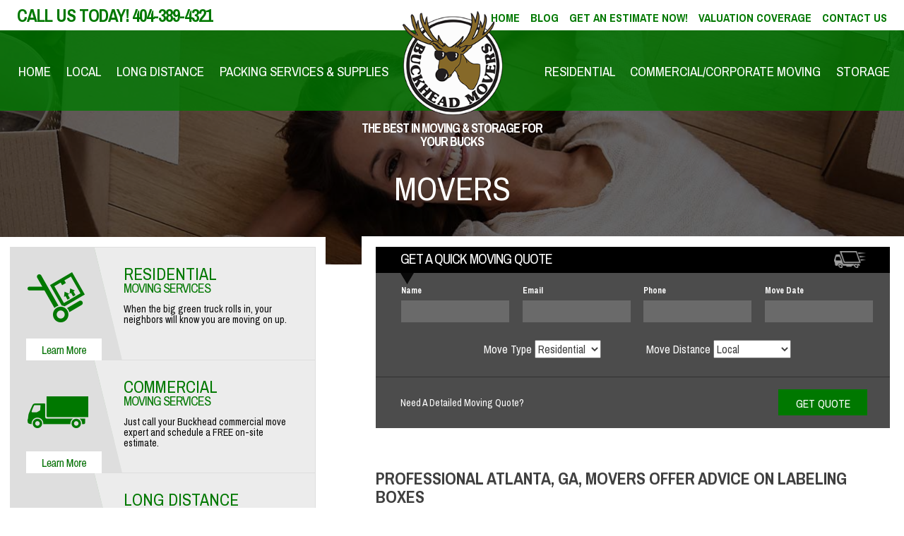

--- FILE ---
content_type: text/html; charset=UTF-8
request_url: https://buckheadmovers.com/movers-atlanta-labeling.html
body_size: 13169
content:
<!DOCTYPE html>
<!--[if IE 8 ]> <html class="no-js ie8" lang="en"> <![endif]-->
<html lang="en-US">
<head>
<meta charset="UTF-8">
<meta http-equiv="X-UA-Compatible" content="IE=edge">
<meta name="viewport" content="width=device-width, initial-scale=1, user-scalable=0">
<link rel="profile" href="//gmpg.org/xfn/11">
<link rel="pingback" href="https://buckheadmovers.com/xmlrpc.php">
<link href='//fonts.googleapis.com/css?family=Archivo+Narrow:400,400italic,700,700italic' rel='stylesheet' type='text/css'>
<meta name='robots' content='index, follow, max-image-preview:large, max-snippet:-1, max-video-preview:-1' />
	<style>img:is([sizes="auto" i], [sizes^="auto," i]) { contain-intrinsic-size: 3000px 1500px }</style>
	
	<!-- This site is optimized with the Yoast SEO plugin v26.7 - https://yoast.com/wordpress/plugins/seo/ -->
	<title>Movers Atlanta GA</title>
	<link rel="canonical" href="https://buckheadmovers.com/movers-atlanta-labeling.html" />
	<meta property="og:locale" content="en_US" />
	<meta property="og:type" content="article" />
	<meta property="og:title" content="Movers Atlanta GA" />
	<meta property="og:description" content="PROFESSIONAL ATLANTA, GA, MOVERS OFFER ADVICE ON LABELING BOXES Buckhead Movers of Atlanta, Georgia, can handle all of your relocation needs from start to finish. However, some of our customers choose – for a wide variety of reasons – to pack and label their own boxes. Doing so without a helpful strategy, however, can create unnecessary stress when it comes" />
	<meta property="og:url" content="https://buckheadmovers.com/movers-atlanta-labeling.html" />
	<meta property="og:site_name" content="Buckhead Movers &amp; Storage" />
	<meta property="article:modified_time" content="2016-12-19T19:09:01+00:00" />
	<meta property="og:image" content="https://buckheadmovers.com/images/movers-atlanta-labeling.jpg" />
	<meta name="twitter:card" content="summary_large_image" />
	<meta name="twitter:label1" content="Est. reading time" />
	<meta name="twitter:data1" content="2 minutes" />
	<script type="application/ld+json" class="yoast-schema-graph">{"@context":"https://schema.org","@graph":[{"@type":"WebPage","@id":"https://buckheadmovers.com/movers-atlanta-labeling.html","url":"https://buckheadmovers.com/movers-atlanta-labeling.html","name":"Movers Atlanta GA","isPartOf":{"@id":"https://buckheadmovers.com/#website"},"primaryImageOfPage":{"@id":"https://buckheadmovers.com/movers-atlanta-labeling.html#primaryimage"},"image":{"@id":"https://buckheadmovers.com/movers-atlanta-labeling.html#primaryimage"},"thumbnailUrl":"https://buckheadmovers.com/images/movers-atlanta-labeling.jpg","datePublished":"2016-12-19T16:36:58+00:00","dateModified":"2016-12-19T19:09:01+00:00","breadcrumb":{"@id":"https://buckheadmovers.com/movers-atlanta-labeling.html#breadcrumb"},"inLanguage":"en-US","potentialAction":[{"@type":"ReadAction","target":["https://buckheadmovers.com/movers-atlanta-labeling.html"]}]},{"@type":"ImageObject","inLanguage":"en-US","@id":"https://buckheadmovers.com/movers-atlanta-labeling.html#primaryimage","url":"https://buckheadmovers.com/images/movers-atlanta-labeling.jpg","contentUrl":"https://buckheadmovers.com/images/movers-atlanta-labeling.jpg"},{"@type":"BreadcrumbList","@id":"https://buckheadmovers.com/movers-atlanta-labeling.html#breadcrumb","itemListElement":[{"@type":"ListItem","position":1,"name":"Home","item":"https://buckheadmovers.com/"},{"@type":"ListItem","position":2,"name":"Professional Atlanta, Ga, Movers Offer Advice On Labeling Boxes"}]},{"@type":"WebSite","@id":"https://buckheadmovers.com/#website","url":"https://buckheadmovers.com/","name":"Buckhead Movers &amp; Storage","description":"404-389-4321","publisher":{"@id":"https://buckheadmovers.com/#organization"},"potentialAction":[{"@type":"SearchAction","target":{"@type":"EntryPoint","urlTemplate":"https://buckheadmovers.com/?s={search_term_string}"},"query-input":{"@type":"PropertyValueSpecification","valueRequired":true,"valueName":"search_term_string"}}],"inLanguage":"en-US"},{"@type":"Organization","@id":"https://buckheadmovers.com/#organization","name":"Buckhead Movers","url":"https://buckheadmovers.com/","logo":{"@type":"ImageObject","inLanguage":"en-US","@id":"https://buckheadmovers.com/#/schema/logo/image/","url":"https://buckheadmovers.com/wp-content/uploads/2015/11/logo-2.png","contentUrl":"https://buckheadmovers.com/wp-content/uploads/2015/11/logo-2.png","width":224,"height":191,"caption":"Buckhead Movers"},"image":{"@id":"https://buckheadmovers.com/#/schema/logo/image/"}}]}</script>
	<!-- / Yoast SEO plugin. -->


<link rel="alternate" type="application/rss+xml" title="Buckhead Movers &amp; Storage &raquo; Feed" href="https://buckheadmovers.com/feed/" />
<link rel="alternate" type="application/rss+xml" title="Buckhead Movers &amp; Storage &raquo; Comments Feed" href="https://buckheadmovers.com/comments/feed/" />
<script type="text/javascript">
/* <![CDATA[ */
window._wpemojiSettings = {"baseUrl":"https:\/\/s.w.org\/images\/core\/emoji\/16.0.1\/72x72\/","ext":".png","svgUrl":"https:\/\/s.w.org\/images\/core\/emoji\/16.0.1\/svg\/","svgExt":".svg","source":{"concatemoji":"https:\/\/buckheadmovers.com\/wp-includes\/js\/wp-emoji-release.min.js?ver=6.8.3"}};
/*! This file is auto-generated */
!function(s,n){var o,i,e;function c(e){try{var t={supportTests:e,timestamp:(new Date).valueOf()};sessionStorage.setItem(o,JSON.stringify(t))}catch(e){}}function p(e,t,n){e.clearRect(0,0,e.canvas.width,e.canvas.height),e.fillText(t,0,0);var t=new Uint32Array(e.getImageData(0,0,e.canvas.width,e.canvas.height).data),a=(e.clearRect(0,0,e.canvas.width,e.canvas.height),e.fillText(n,0,0),new Uint32Array(e.getImageData(0,0,e.canvas.width,e.canvas.height).data));return t.every(function(e,t){return e===a[t]})}function u(e,t){e.clearRect(0,0,e.canvas.width,e.canvas.height),e.fillText(t,0,0);for(var n=e.getImageData(16,16,1,1),a=0;a<n.data.length;a++)if(0!==n.data[a])return!1;return!0}function f(e,t,n,a){switch(t){case"flag":return n(e,"\ud83c\udff3\ufe0f\u200d\u26a7\ufe0f","\ud83c\udff3\ufe0f\u200b\u26a7\ufe0f")?!1:!n(e,"\ud83c\udde8\ud83c\uddf6","\ud83c\udde8\u200b\ud83c\uddf6")&&!n(e,"\ud83c\udff4\udb40\udc67\udb40\udc62\udb40\udc65\udb40\udc6e\udb40\udc67\udb40\udc7f","\ud83c\udff4\u200b\udb40\udc67\u200b\udb40\udc62\u200b\udb40\udc65\u200b\udb40\udc6e\u200b\udb40\udc67\u200b\udb40\udc7f");case"emoji":return!a(e,"\ud83e\udedf")}return!1}function g(e,t,n,a){var r="undefined"!=typeof WorkerGlobalScope&&self instanceof WorkerGlobalScope?new OffscreenCanvas(300,150):s.createElement("canvas"),o=r.getContext("2d",{willReadFrequently:!0}),i=(o.textBaseline="top",o.font="600 32px Arial",{});return e.forEach(function(e){i[e]=t(o,e,n,a)}),i}function t(e){var t=s.createElement("script");t.src=e,t.defer=!0,s.head.appendChild(t)}"undefined"!=typeof Promise&&(o="wpEmojiSettingsSupports",i=["flag","emoji"],n.supports={everything:!0,everythingExceptFlag:!0},e=new Promise(function(e){s.addEventListener("DOMContentLoaded",e,{once:!0})}),new Promise(function(t){var n=function(){try{var e=JSON.parse(sessionStorage.getItem(o));if("object"==typeof e&&"number"==typeof e.timestamp&&(new Date).valueOf()<e.timestamp+604800&&"object"==typeof e.supportTests)return e.supportTests}catch(e){}return null}();if(!n){if("undefined"!=typeof Worker&&"undefined"!=typeof OffscreenCanvas&&"undefined"!=typeof URL&&URL.createObjectURL&&"undefined"!=typeof Blob)try{var e="postMessage("+g.toString()+"("+[JSON.stringify(i),f.toString(),p.toString(),u.toString()].join(",")+"));",a=new Blob([e],{type:"text/javascript"}),r=new Worker(URL.createObjectURL(a),{name:"wpTestEmojiSupports"});return void(r.onmessage=function(e){c(n=e.data),r.terminate(),t(n)})}catch(e){}c(n=g(i,f,p,u))}t(n)}).then(function(e){for(var t in e)n.supports[t]=e[t],n.supports.everything=n.supports.everything&&n.supports[t],"flag"!==t&&(n.supports.everythingExceptFlag=n.supports.everythingExceptFlag&&n.supports[t]);n.supports.everythingExceptFlag=n.supports.everythingExceptFlag&&!n.supports.flag,n.DOMReady=!1,n.readyCallback=function(){n.DOMReady=!0}}).then(function(){return e}).then(function(){var e;n.supports.everything||(n.readyCallback(),(e=n.source||{}).concatemoji?t(e.concatemoji):e.wpemoji&&e.twemoji&&(t(e.twemoji),t(e.wpemoji)))}))}((window,document),window._wpemojiSettings);
/* ]]> */
</script>
<style id='wp-emoji-styles-inline-css' type='text/css'>

	img.wp-smiley, img.emoji {
		display: inline !important;
		border: none !important;
		box-shadow: none !important;
		height: 1em !important;
		width: 1em !important;
		margin: 0 0.07em !important;
		vertical-align: -0.1em !important;
		background: none !important;
		padding: 0 !important;
	}
</style>
<link rel='stylesheet' id='rs-plugin-settings-css' href='https://buckheadmovers.com/wp-content/plugins/revslider/public/assets/css/settings.css?ver=5.3.1.5' type='text/css' media='all' />
<style id='rs-plugin-settings-inline-css' type='text/css'>
.tp-caption a{color:#ff7302;text-shadow:none;-webkit-transition:all 0.2s ease-out;-moz-transition:all 0.2s ease-out;-o-transition:all 0.2s ease-out;-ms-transition:all 0.2s ease-out}.tp-caption a:hover{color:#ffa902}
</style>
<link rel='stylesheet' id='smct-styles-css' href='https://buckheadmovers.com/wp-content/plugins/socius-marketing-page-taxonomy/css/styles.min.css?ver=6.8.3' type='text/css' media='all' />
<link rel='stylesheet' id='bootstrap-css' href='https://buckheadmovers.com/wp-content/themes/bulldogmovers/bootstrap/css/bootstrap.min.css?ver=6.8.3' type='text/css' media='all' />
<link rel='stylesheet' id='mmenu-css' href='https://buckheadmovers.com/wp-content/themes/bulldogmovers/js/jquery.mmenu.css?ver=6.8.3' type='text/css' media='all' />
<link rel='stylesheet' id='datepicker-css' href='https://buckheadmovers.com/wp-content/themes/bulldogmovers/js/bootstrap-datepicker.min.css?ver=6.8.3' type='text/css' media='all' />
<link rel='stylesheet' id='responsivetabs-css' href='https://buckheadmovers.com/wp-content/themes/bulldogmovers/js/easy-responsive-tabs.css?ver=6.8.3' type='text/css' media='all' />
<link rel='stylesheet' id='bvalidator-css' href='https://buckheadmovers.com/wp-content/themes/bulldogmovers/js/bvalidator/themes/bvalidator.theme.red.css?ver=6.8.3' type='text/css' media='all' />
<link rel='stylesheet' id='bulldogmovers-style-css' href='https://buckheadmovers.com/wp-content/themes/bulldogmovers/style.css?ver=6.8.3' type='text/css' media='all' />
<script type="text/javascript" src="https://buckheadmovers.com/wp-includes/js/swfobject.js?ver=2.2-20120417" id="swfobject-js"></script>
<script type="text/javascript" src="https://buckheadmovers.com/wp-includes/js/jquery/jquery.min.js?ver=3.7.1" id="jquery-core-js"></script>
<script type="text/javascript" src="https://buckheadmovers.com/wp-includes/js/jquery/jquery-migrate.min.js?ver=3.4.1" id="jquery-migrate-js"></script>
<script type="text/javascript" src="https://buckheadmovers.com/wp-content/plugins/jquery-vertical-accordion-menu/js/jquery.hoverIntent.minified.js?ver=6.8.3" id="jqueryhoverintent-js"></script>
<script type="text/javascript" src="https://buckheadmovers.com/wp-content/plugins/jquery-vertical-accordion-menu/js/jquery.cookie.js?ver=6.8.3" id="jquerycookie-js"></script>
<script type="text/javascript" src="https://buckheadmovers.com/wp-content/plugins/jquery-vertical-accordion-menu/js/jquery.dcjqaccordion.2.9.js?ver=6.8.3" id="dcjqaccordion-js"></script>
<script type="text/javascript" src="https://buckheadmovers.com/wp-content/plugins/revslider/public/assets/js/jquery.themepunch.tools.min.js?ver=5.3.1.5" id="tp-tools-js"></script>
<script type="text/javascript" src="https://buckheadmovers.com/wp-content/plugins/revslider/public/assets/js/jquery.themepunch.revolution.min.js?ver=5.3.1.5" id="revmin-js"></script>
<script type="text/javascript" src="https://buckheadmovers.com/wp-content/themes/bulldogmovers/js/jquery.mmenu.min.js?ver=6.8.3" id="mmenu-js-js"></script>
<script type="text/javascript" src="https://buckheadmovers.com/wp-content/themes/bulldogmovers/js/bootstrap-datepicker.min.js?ver=6.8.3" id="datepicker-js-js"></script>
<script type="text/javascript" src="https://buckheadmovers.com/wp-content/themes/bulldogmovers/js/easyResponsiveTabs.js?ver=6.8.3" id="responsivetabs-js-js"></script>
<script type="text/javascript" src="https://buckheadmovers.com/wp-content/themes/bulldogmovers/js/bvalidator/jquery.bvalidator-yc.js?ver=6.8.3" id="bvalidator-js-js"></script>
<link rel="https://api.w.org/" href="https://buckheadmovers.com/wp-json/" /><link rel="alternate" title="JSON" type="application/json" href="https://buckheadmovers.com/wp-json/wp/v2/pages/6193" /><link rel="EditURI" type="application/rsd+xml" title="RSD" href="https://buckheadmovers.com/xmlrpc.php?rsd" />
<link rel='shortlink' href='https://buckheadmovers.com/?p=6193' />
<link rel="alternate" title="oEmbed (JSON)" type="application/json+oembed" href="https://buckheadmovers.com/wp-json/oembed/1.0/embed?url=https%3A%2F%2Fbuckheadmovers.com%2Fmovers-atlanta-labeling.html" />
<link rel="alternate" title="oEmbed (XML)" type="text/xml+oembed" href="https://buckheadmovers.com/wp-json/oembed/1.0/embed?url=https%3A%2F%2Fbuckheadmovers.com%2Fmovers-atlanta-labeling.html&#038;format=xml" />
<style></style><meta name="generator" content="Powered by Slider Revolution 5.3.1.5 - responsive, Mobile-Friendly Slider Plugin for WordPress with comfortable drag and drop interface." />
<link rel="icon" href="https://buckheadmovers.com/wp-content/uploads/2016/12/favcon.png" sizes="32x32" />
<link rel="icon" href="https://buckheadmovers.com/wp-content/uploads/2016/12/favcon.png" sizes="192x192" />
<link rel="apple-touch-icon" href="https://buckheadmovers.com/wp-content/uploads/2016/12/favcon.png" />
<meta name="msapplication-TileImage" content="https://buckheadmovers.com/wp-content/uploads/2016/12/favcon.png" />
		<style type="text/css" id="wp-custom-css">
			/* Employment Opportunites CTA */
#smallCTAs {
	margin: 50px auto;
}

.smallCTA {
	width: 100%;
	background-position: center;
	background-size: cover;
	height: 120px;
	background-image: url("https://buckheadmovers.com/wp-content/uploads/2021/08/bigstock-Truck-Movers-Loading-Van-Carry-380729044-1.jpg");
}

.smallCTA .employment {
	
}

.smallCTAText {
	height: 120px;
  margin-top: -20px;
	text-align: center;
	background-color: rgba(0, 0, 0, 0.6);
	transition: background ease .4s;
	display: flex;
    justify-content: center;
}

.smallCTAText:hover {
	background-color: rgba(0, 0, 0, .1);
}

.smallCTAText a {
	color: #fff;
	font-weight: normal;
	display: block;
  height: 65px;
}

.smallCTAText a:hover {
	text-decoration: none;
}

.smallCTAText h3 {
	font-size: 2.5rem;
  	letter-spacing: -1px;
	line-height: 2.5rem;
	font-weight: normal;
	text-shadow: 2px 2px 1px rgba(0, 2, 0, 1);
	transition: background ease .4s;
}

.smallCTAText:hover h3 {
	text-shadow: 2px 2px 1px rgba(255, 24, 34, 1);
}

.employment .smallCTAText h3 {
	padding-top: 13px;
}		</style>
		<!--[if lt IE 9]>
  <script src="https://oss.maxcdn.com/html5shiv/3.7.2/html5shiv.min.js"></script>
  <script src="https://oss.maxcdn.com/respond/1.4.2/respond.min.js"></script>
<![endif]-->

<!-- Google Tag Manager -->
<script>(function(w,d,s,l,i){w[l]=w[l]||[];w[l].push({'gtm.start':
new Date().getTime(),event:'gtm.js'});var f=d.getElementsByTagName(s)[0],
j=d.createElement(s),dl=l!='dataLayer'?'&l='+l:'';j.async=true;j.src=
'https://www.googletagmanager.com/gtm.js?id='+i+dl;f.parentNode.insertBefore(j,f);
})(window,document,'script','dataLayer','GTM-TTXGS2R');</script>
<!-- End Google Tag Manager -->
</head>

<body class="wp-singular page-template page-template-page-residential page-template-page-residential-php page page-id-6193 wp-theme-bulldogmovers">

<!-- Google Tag Manager (noscript) -->
<noscript><iframe src="https://www.googletagmanager.com/ns.html?id=GTM-TTXGS2R"
height="0" width="0" style="display:none;visibility:hidden"></iframe></noscript>
<!-- End Google Tag Manager (noscript) -->
<div id="page" class="hfeed site">
	<div id="site-navigation" class="hide" role="navigation">
		<ul>
        	<li id="menu-item-3461" class="menu-item menu-item-type-post_type menu-item-object-page menu-item-home menu-item-3461"><a href="https://buckheadmovers.com/">Home</a></li>
<li id="menu-item-8104" class="menu-item menu-item-type-post_type menu-item-object-page menu-item-8104"><a href="https://buckheadmovers.com/blog/">Blog</a></li>
<li id="menu-item-5760" class="menu-item menu-item-type-post_type menu-item-object-page menu-item-5760"><a href="https://buckheadmovers.com/contactquote.htm">Get an Estimate Now!</a></li>
<li id="menu-item-7843" class="menu-item menu-item-type-post_type menu-item-object-page menu-item-7843"><a href="https://buckheadmovers.com/valuation-coverage-insurance/">Valuation Coverage</a></li>
<li id="menu-item-5761" class="menu-item menu-item-type-post_type menu-item-object-page menu-item-5761"><a href="https://buckheadmovers.com/contact.htm">Contact Us</a></li>
        	<li id="menu-item-5531" class="menu-item menu-item-type-post_type menu-item-object-page menu-item-home menu-item-5531"><a href="https://buckheadmovers.com/">Home</a></li>
<li id="menu-item-5530" class="menu-item menu-item-type-post_type menu-item-object-page menu-item-5530"><a href="https://buckheadmovers.com/moving.htm">Local</a></li>
<li id="menu-item-7577" class="menu-item menu-item-type-post_type menu-item-object-page menu-item-7577"><a href="https://buckheadmovers.com/long-distance-movers.html">Long Distance</a></li>
<li id="menu-item-5532" class="menu-item menu-item-type-post_type menu-item-object-page menu-item-5532"><a href="https://buckheadmovers.com/packing.htm">Packing Services &#038; Supplies</a></li>
     		<li id="menu-item-5533" class="menu-item menu-item-type-post_type menu-item-object-page menu-item-5533"><a href="https://buckheadmovers.com/residential.htm">Residential</a></li>
<li id="menu-item-5753" class="menu-item menu-item-type-post_type menu-item-object-page menu-item-5753"><a href="https://buckheadmovers.com/commercial.htm">Commercial/Corporate Moving</a></li>
<li id="menu-item-5754" class="menu-item menu-item-type-post_type menu-item-object-page menu-item-5754"><a href="https://buckheadmovers.com/storage.htm">Storage</a></li>
        </ul>
    </div><!-- #site-navigation -->
	<div id="stickyNav">
    	<div id="stickyNavtheLogo">
            <a id="stickyNavLogo" href="https://buckheadmovers.com"><img src="https://buckheadmovers.com/wp-content/themes/bulldogmovers/images/logo.png" alt="Logo" /></a>
        </div>
    </div>
    <div id="topHeaderWrapper">
        <div id="topHeader">
            <h1 id="site-description">
            	<span id="callUsMobile" class="callUs visible-xs-inline"><a href="tel://1-404-389-4321">Click to Call</a></span>
                <span id="callUs" class="callUs hidden-xs">Call Us Today!</span>
                <span id="phone">404-389-4321</span></h1>
                <div id="headerSlogan" class="visible-sm-inline visible-md-inline"><div class="headerSlogan"><h1>The Best In Moving &#038; Storage For Your Bucks</h1>			<div class="textwidget"></div>
		</div></div>
            	<div id="topNav" class="visible-lg-inline"><ul id="menu-top-menu-1" class="menu"><li class="menu-item menu-item-type-post_type menu-item-object-page menu-item-home menu-item-3461"><a href="https://buckheadmovers.com/">Home</a></li>
<li class="menu-item menu-item-type-post_type menu-item-object-page menu-item-8104"><a href="https://buckheadmovers.com/blog/">Blog</a></li>
<li class="menu-item menu-item-type-post_type menu-item-object-page menu-item-5760"><a href="https://buckheadmovers.com/contactquote.htm">Get an Estimate Now!</a></li>
<li class="menu-item menu-item-type-post_type menu-item-object-page menu-item-7843"><a href="https://buckheadmovers.com/valuation-coverage-insurance/">Valuation Coverage</a></li>
<li class="menu-item menu-item-type-post_type menu-item-object-page menu-item-5761"><a href="https://buckheadmovers.com/contact.htm">Contact Us</a></li>
</ul></div>        </div>
    </div>

    <div id="lowerHeaderWrapper">
        <div id="lowerHeader">
        	<div id="firstNav" class="visible-lg-block">
				<div id="mainNavLeft" class="left"><ul id="menu-main-nav-left-1" class="menu"><li class="menu-item menu-item-type-post_type menu-item-object-page menu-item-home menu-item-5531"><a href="https://buckheadmovers.com/">Home</a></li>
<li class="menu-item menu-item-type-post_type menu-item-object-page menu-item-5530"><a href="https://buckheadmovers.com/moving.htm">Local</a></li>
<li class="menu-item menu-item-type-post_type menu-item-object-page menu-item-7577"><a href="https://buckheadmovers.com/long-distance-movers.html">Long Distance</a></li>
<li class="menu-item menu-item-type-post_type menu-item-object-page menu-item-5532"><a href="https://buckheadmovers.com/packing.htm">Packing Services &#038; Supplies</a></li>
</ul></div>                <div id="mainNavRight" class="right"><ul id="menu-main-nav-right-1" class="menu"><li class="menu-item menu-item-type-post_type menu-item-object-page menu-item-5533"><a href="https://buckheadmovers.com/residential.htm">Residential</a></li>
<li class="menu-item menu-item-type-post_type menu-item-object-page menu-item-5753"><a href="https://buckheadmovers.com/commercial.htm">Commercial/Corporate Moving</a></li>
<li class="menu-item menu-item-type-post_type menu-item-object-page menu-item-5754"><a href="https://buckheadmovers.com/storage.htm">Storage</a></li>
</ul></div>            </div>
            <div id="mmenu" class="hidden-lg">
                <a href="#site-navigation"><img src="https://buckheadmovers.com/wp-content/themes/bulldogmovers/images/menu-icon.png" alt="Menu" /></a>
                <span><a href="#site-navigation">Menu</a></span>
            </div>
        </div>
    </div>
    <div id="theLogo">
    	<a id="logo" href="https://buckheadmovers.com"><img src="https://buckheadmovers.com/wp-content/themes/bulldogmovers/images/logo.png" alt="Logo" /></a>
        <div id="logoSlogan"><div class="headerSlogan"><h1>The Best In Moving &#038; Storage For Your Bucks</h1>			<div class="textwidget"></div>
		</div></div>
    </div>

	<div id="internalHeader" style="background-image:url(https://buckheadmovers.com/wp-content/themes/bulldogmovers/images/header-residential.jpg);"><div id='pageTitle'><h2>Movers</h2></div></div>    <div id="quickQuote" class="quickQuote">
    	<div class="quickQuoteHeader"><h2>Get a Quick Moving Quote</h2></div>
        <div class="quickQuoteFormWrapper">
            <div class="quickQuoteMarker"></div>
            <form class="form2158" name="form830" accept-charset="UTF-8" autocomplete="off" enctype="multipart/form-data" method="post" novalidate data-action="aHR0cHM6Ly9zb2NpdXMud3Vmb28uY29tL2Zvcm1zL20xYzlnd3AwMGltcmwzcC8=" data-idstamp="53G6dpH8LwZ+HGT8AVANS2HxxY8IbKhm5qqicV5+rlg=" action="">
                <ul>
                    <li>
                        <label class="desc" for="Field1">
                            Name
                        </label>
                        <input id="Field1" name="Field1" type="text" class="field text medium" value="" maxlength="255" tabindex="1" onkeyup="" data-bvalidator="required" />
                    </li>
                    <li>
                        <label class="desc" for="Field2">
                            Email
                        </label>
                        <input id="Field2" name="Field2" type="email" spellcheck="false" class="field text medium" value="" maxlength="255" tabindex="2" data-bvalidator="required,email" />
                    </li>
                    <li>
                        <label class="desc" for="Field3">
                            Phone
                        </label>
                        <input id="Field3" name="Field3" type="text" class="field text medium" value="" maxlength="255" tabindex="3" onkeyup="" data-bvalidator="required" />
                    </li>
                    <li>
                        <label class="desc" for="Field4">
                            Move Date
                        </label>
                        <input id="Field4" class="moveDate" name="Field4" type="text" value="" maxlength="255" tabindex="4" onkeyup="" data-bvalidator="required" />
                    </li>
                    <li class="quick-radios drop-left">
                        <span>Move Type</span>
                        <select name="Field6">
                            <option value="Residential">Residential</option>
                            <option value="Commercial">Commercial</option>
                        </select>
                    </li>
                    <li class="quick-radios drop-right">
                        <span>Move Distance</span>
                        <select name="Field7">
                            <option value="Local">Local</option>
                            <option value="Long Distance">Long Distance</option>
                        </select>
                    </li>
                    <li class="quickQuoteButtonWrapper">
                    	<div class="detailedQuoteLink hidden-xs"><a href="https://buckheadmovers.com/contactquote.htm">Need A Detailed Moving Quote?</a></div>
                        <div class="quickQuoteButton">
                        <input name="saveForm" class="btTxt submit" type="submit" value="Get Quote" />
                        </div>
                    </li>

				<li class="hide">
				<label for="comment">Do Not Fill This Out</label>
				<textarea name="comment" id="comment" rows="1" cols="1"></textarea>
				<input type="hidden" id="idstamp" name="idstamp" value="">
				</li>
                </ul>
            </form>
        </div>
    </div>

	<div id="content" class="site-content">
	<div id="primary" class="content-area">
			<div id="quickQuoteInt" class="quickQuote">
    	<div class="quickQuoteHeader"><h2>Get a Quick Moving Quote</h2></div>
        <div class="quickQuoteFormWrapper">
            <div class="quickQuoteMarker"></div>
            <form class="form2158" name="form830" accept-charset="UTF-8" autocomplete="off" enctype="multipart/form-data" method="post" novalidate data-action="aHR0cHM6Ly9zb2NpdXMud3Vmb28uY29tL2Zvcm1zL20xYzlnd3AwMGltcmwzcA==" data-idstamp="53G6dpH8LwZ+HGT8AVANS2HxxY8IbKhm5qqicV5+rlg=" action="">
                <ul>
                    <li>
                        <label class="desc" id="title1" for="Field1a">
                            Name
                        </label>
                        <input id="Field1a" name="Field1" type="text" class="field text medium" value="" maxlength="255" tabindex="1" onkeyup="" data-bvalidator="required" />
                    </li>
                    <li>
                        <label class="desc" id="title2" for="Field2a">
                            Email
                        </label>
                        <input id="Field2a" name="Field2" type="email" spellcheck="false" class="field text medium" value="" maxlength="255" tabindex="2" data-bvalidator="required,email" />
                    </li>
                    <li>
                        <label class="desc" id="title4" for="Field4a">
                            Phone
                        </label>
                        <input id="Field3a" name="Field3" type="text" class="field text medium" value="" maxlength="255" tabindex="3" onkeyup="" data-bvalidator="required" />
                    </li>
                    <li>
                        <label class="desc" id="title7" for="Field7a">
                            Move Date
                        </label>
                        <input id="Field4a" class="moveDate" name="Field4" type="text" value="" maxlength="255" tabindex="4" onkeyup="" data-bvalidator="required" />
                    </li>
                    <li class="quick-radios drop-left" style="margin-right: 0;">
                        <span>Move Type</span>
                        <select name="Field6">
                            <option value="Residential">Residential</option>
                            <option value="Commercial">Commercial</option>
                        </select>
                    </li>
                    <li class="quick-radios drop-right" style="margin-right: 0;">
                        <span>Move Distance</span>
                        <select name="Field7">
                            <option value="Local">Local</option>
                            <option value="Long Distance">Long Distance</option>
                        </select>
                    </li>
                    <li class="quickQuoteButtonWrapper">
                    	<div class="detailedQuoteLink hidden-xs"><a href="https://buckheadmovers.com/contactquote.htm">Need A Detailed Moving Quote?</a></div>
                        <div class="quickQuoteButton">
                        <input name="saveForm" class="btTxt submit" type="submit" value="Get Quote" />
                        </div>
                    </li>

<li class="hide">
<label for="comment">Do Not Fill This Out</label>
<textarea name="comment" id="comment" rows="1" cols="1"></textarea>
<input type="hidden" id="idstamp" name="idstamp" value="">
</li>
                </ul>
            </form>
        </div>
    </div>
        <main id="main" class="site-main" role="main">

			
				
<article id="post-6193" class="post-6193 page type-page status-publish hentry">
	
	
	<div class="entry-content">
		<h3><strong>PROFESSIONAL ATLANTA, GA, MOVERS OFFER ADVICE ON LABELING BOXES</strong></h3>
<p><img fetchpriority="high" decoding="async" class="alignright" src="https://buckheadmovers.com/images/movers-atlanta-labeling.jpg" alt="Movers Atlanta GA" width="300" height="200" />Buckhead Movers of Atlanta, Georgia, can handle all of your relocation needs from start to finish. However, some of our customers choose – for a wide variety of reasons – to pack and label their own boxes. Doing so without a helpful strategy, however, can create unnecessary stress when it comes time to unpack. Therefore, if you decide against having our Atlanta movers pack your belongings, we suggest you adopt a few helpful methods for keeping your items clearly organized.</p>
<p>First, make sure you use proper packing materials. Gathering boxes from your supermarket and other sources may not always mean you have the right boxes for your move. Boxes designed to ship vegetables and packaged food may not be well suited to keeping your belongings safe. It’s often worth the expense to buy proper boxes that are made from strong cardboard and sized for easy packing, labeling, and stacking.</p>
<p>Here are a few other labeling suggestions from our Atlanta movers:</p>
<ul>
<li>Use a marker to write directly on your boxes. Labels can peel off or get damaged when sliding against other boxes.</li>
<li>Whether you are moving yourself or having professional movers in Atlanta do the heavy lifting, use different colors to label boxes for different rooms, so your movers will know at a glance where your boxes belong.</li>
<li>Make sure to label the top of each box and at least one side, so you don’t have to continually move boxes to see what’s in them.</li>
</ul>
<p>If you would like your possessions professionally packed and labeled, Buckhead <a href="https://buckheadmovers.com/local-movers-atlanta-heavy.html">Movers</a> in Atlanta, GA, is more than happy to help. Our employees are fully trained to pack and unpack your belongings and know how to label your boxes for optimal ease when unpacking. Contact us today to learn more about the many ways we can help you experience a stress-free move.</p>
			</div><!-- .entry-content -->

	<footer class="entry-footer">
			</footer><!-- .entry-footer -->
</article><!-- #post-## -->

				
			
		</main><!-- #main -->
        <div id="trustDesktop" class="visible-lg-block">
            <img src="https://buckheadmovers.com/wp-content/themes/bulldogmovers/images/trust-desktop.png" alt="Our Partners">
        </div>
	</div><!-- #primary -->


<div id="secondary" class="widget-area" role="complementary">
	<div id="trustMobile" class="visible-xs-block">
    	<img src="https://buckheadmovers.com/wp-content/themes/bulldogmovers/images/trust-mobile.png" alt="Our Partners">
    </div>
    <div id="trustTablet" class="visible-sm-block visible-md-block">
    	<img src="https://buckheadmovers.com/wp-content/themes/bulldogmovers/images/trust-desktop.png" alt="Our Partners">
    </div>
    <div id="ctaResidentialWrapper" class="ctaWrapper">
    	<a href="https://buckheadmovers.com/residential-moving.html">
            <div class="ctaImage"><img src="https://buckheadmovers.com/wp-content/themes/bulldogmovers/images/cta-big-residential-off.png" alt="Residential"></div>
            <div id="ctaResidential" class="cta"><h2>Residential</h2>			<div class="textwidget"><h3>Moving Services</h3>

<p>When the big green truck rolls in, your neighbors will know you are moving on up.</p></div>
		</div>        </a>
    </div>
    <div id="ctaCommercialWrapper" class="ctaWrapper">
    	<a href="https://buckheadmovers.com/commercial.htm">
            <div class="ctaImage"><img src="https://buckheadmovers.com/wp-content/themes/bulldogmovers/images/cta-big-commercial-off.png" alt="Commercial"></div>
            <div id="ctaCommercial" class="cta"><h2>Commercial</h2>			<div class="textwidget"><h3>Moving Services</h3>

<p>Just call your Buckhead commercial move expert and schedule a FREE on-site estimate.</p></div>
		</div>        </a>
    </div>
    <div id="ctaLongDistanceWrapper" class="ctaWrapper">
    	<a href="https://buckheadmovers.com/long-distance-movers.html">
            <div class="ctaImage"><img src="https://buckheadmovers.com/wp-content/themes/bulldogmovers/images/cta-big-longdistance-off.png" alt="Long Distance"></div>
            <div id="ctaLongDistance" class="cta"><h2>Long Distance</h2>			<div class="textwidget"><h3>Long & International Moves</h3>

<p>We are fully licensed by both the Federal and State DOT's to legally transport your valuables.</p></div>
		</div>        </a>
    </div>
    <div id="ctaStorageDeliveryWrapper" class="ctaWrapper">
    	<a href="https://buckheadmovers.com/storage.htm">
            <div class="ctaImage"><img src="https://buckheadmovers.com/wp-content/themes/bulldogmovers/images/cta-big-storage-off.png" alt="Storage & Delivery"></div>
            <div id="ctaStorageDelivery" class="cta"><h2>Storage &#038; Delivery</h2>			<div class="textwidget"><h3>Short term or Long term</h3>

<p>100,000 sq ft of secure storage space located conveniently in the heart of Atlanta.</p></div>
		</div>        </a>
    </div>
    <div id="smallCTAs">
        <div class="smallCTA employment">
            <div class="smallCTAText">
                <a href="https://buckheadmovers.com/employment-opportunities"><h3>Employment <br />Opportunities</h3></a>
            </div>
        </div>
    </div>
    <div id="sideNav">		
		<div class="dcjq-accordion" id="dc_jqaccordion_widget-2-item">
		
			<ul id="menu-side-nav" class="menu"><li id="menu-item-5697" class="menu-item menu-item-type-post_type menu-item-object-page menu-item-home menu-item-5697"><a href="https://buckheadmovers.com/">Home</a></li>
<li id="menu-item-5700" class="menu-item menu-item-type-post_type menu-item-object-page menu-item-5700"><a href="https://buckheadmovers.com/full-service-moving-company.html">Moving</a></li>
<li id="menu-item-5701" class="menu-item menu-item-type-post_type menu-item-object-page menu-item-5701"><a href="https://buckheadmovers.com/residential-moving.html">Residential Moving</a></li>
<li id="menu-item-5702" class="menu-item menu-item-type-post_type menu-item-object-page menu-item-5702"><a href="https://buckheadmovers.com/licensed-movers-atlanta.html">Licensed Movers</a></li>
<li id="menu-item-5704" class="menu-item menu-item-type-custom menu-item-object-custom menu-item-5704"><a target="_blank" href="https://buckheadmovers.com/wp-content/uploads/2019/07/2018-VALUATION-FORM.pdf">Valuation Coverage</a></li>
<li id="menu-item-5706" class="menu-item menu-item-type-post_type menu-item-object-page menu-item-has-children menu-item-5706"><a href="https://buckheadmovers.com/household-moving.html">Household Moving</a>
<ul class="sub-menu">
	<li id="menu-item-5709" class="menu-item menu-item-type-post_type menu-item-object-page menu-item-5709"><a href="https://buckheadmovers.com/apartment-moving.html">Apartment Moving</a></li>
	<li id="menu-item-5711" class="menu-item menu-item-type-post_type menu-item-object-page menu-item-5711"><a href="https://buckheadmovers.com/moving-services-antiques.html">Antiques Moving</a></li>
	<li id="menu-item-5710" class="menu-item menu-item-type-post_type menu-item-object-page menu-item-5710"><a href="https://buckheadmovers.com/piano-movers.html">Piano Movers</a></li>
	<li id="menu-item-5712" class="menu-item menu-item-type-post_type menu-item-object-page menu-item-5712"><a href="https://buckheadmovers.com/senior-moving.html">Senior Moving</a></li>
</ul>
</li>
<li id="menu-item-5714" class="menu-item menu-item-type-post_type menu-item-object-page menu-item-has-children menu-item-5714"><a href="https://buckheadmovers.com/commercial.htm">Commercial Moving</a>
<ul class="sub-menu">
	<li id="menu-item-5717" class="menu-item menu-item-type-post_type menu-item-object-page menu-item-5717"><a href="https://buckheadmovers.com/corporate-moving-atlanta.html">Corporate Moving</a></li>
	<li id="menu-item-5718" class="menu-item menu-item-type-post_type menu-item-object-page menu-item-5718"><a href="https://buckheadmovers.com/office-moving.html">Office Moving</a></li>
	<li id="menu-item-5720" class="menu-item menu-item-type-post_type menu-item-object-page menu-item-5720"><a href="https://buckheadmovers.com/business-moving.html">Cubicle Breakdown &#038; Installation</a></li>
	<li id="menu-item-5721" class="menu-item menu-item-type-post_type menu-item-object-page menu-item-5721"><a href="https://buckheadmovers.com/corporate-relocation.html">Corporate Relocation</a></li>
	<li id="menu-item-5722" class="menu-item menu-item-type-post_type menu-item-object-page menu-item-5722"><a href="https://buckheadmovers.com/it-relocation-services.html">IT Relocation Services</a></li>
</ul>
</li>
<li id="menu-item-5723" class="menu-item menu-item-type-post_type menu-item-object-page menu-item-has-children menu-item-5723"><a href="https://buckheadmovers.com/moving.htm">Local Moving</a>
<ul class="sub-menu">
	<li id="menu-item-5726" class="menu-item menu-item-type-post_type menu-item-object-page menu-item-5726"><a href="https://buckheadmovers.com/relocation-movers.html">Relocation Movers</a></li>
	<li id="menu-item-5741" class="menu-item menu-item-type-post_type menu-item-object-page menu-item-5741"><a href="https://buckheadmovers.com/moving-truck-rental.html">Moving Truck Rental</a></li>
</ul>
</li>
<li id="menu-item-5742" class="menu-item menu-item-type-post_type menu-item-object-page menu-item-has-children menu-item-5742"><a href="https://buckheadmovers.com/long-distance-movers.html">Long Distance Moving</a>
<ul class="sub-menu">
	<li id="menu-item-5745" class="menu-item menu-item-type-post_type menu-item-object-page menu-item-5745"><a href="https://buckheadmovers.com/interstate-moving.html">Interstate Moving</a></li>
	<li id="menu-item-5746" class="menu-item menu-item-type-post_type menu-item-object-page menu-item-5746"><a href="https://buckheadmovers.com/cross-country-movers.html">Cross Country Moving</a></li>
	<li id="menu-item-5747" class="menu-item menu-item-type-post_type menu-item-object-page menu-item-5747"><a href="https://buckheadmovers.com/international-movers.html">International Moving</a></li>
</ul>
</li>
<li id="menu-item-5748" class="menu-item menu-item-type-custom menu-item-object-custom menu-item-has-children menu-item-5748"><a href="#">Other Services</a>
<ul class="sub-menu">
	<li id="menu-item-5749" class="menu-item menu-item-type-post_type menu-item-object-page menu-item-5749"><a href="https://buckheadmovers.com/last-minute-movers-atlanta.html">Last Minute Movers</a></li>
	<li id="menu-item-5750" class="menu-item menu-item-type-post_type menu-item-object-page menu-item-5750"><a href="https://buckheadmovers.com/packing.htm">Packing / Unpacking</a></li>
	<li id="menu-item-5751" class="menu-item menu-item-type-post_type menu-item-object-page menu-item-5751"><a href="https://buckheadmovers.com/relocation-consultant.html">Relocation Consultation</a></li>
	<li id="menu-item-5752" class="menu-item menu-item-type-post_type menu-item-object-page menu-item-5752"><a href="https://buckheadmovers.com/storage.htm">Storage</a></li>
	<li id="menu-item-7420" class="menu-item menu-item-type-post_type menu-item-object-page menu-item-7420"><a href="https://buckheadmovers.com/fine-art-delivery-atlanta">Fine Art Delivery</a></li>
	<li id="menu-item-7421" class="menu-item menu-item-type-post_type menu-item-object-page menu-item-7421"><a href="https://buckheadmovers.com/fine-art-installation-atlanta">Fine Art Installation</a></li>
</ul>
</li>
<li id="menu-item-6773" class="menu-item menu-item-type-post_type menu-item-object-page menu-item-6773"><a href="https://buckheadmovers.com/articles.html">Moving And Storage Articles</a></li>
<li id="menu-item-7319" class="menu-item menu-item-type-post_type menu-item-object-page menu-item-7319"><a href="https://buckheadmovers.com/scholarship">Buckhead Logistics Scholarship</a></li>
</ul>		
		</div>
		</div></div><!-- #secondary -->

	</div><!-- #content -->


	<div id="footerWrapper">
    	<div id="footer">
            <a id="footerLogo" href="https://buckheadmovers.com"><img src="https://buckheadmovers.com/wp-content/themes/bulldogmovers/images/logo.png" alt="Logo" /></a>
            <div id="footerAddress">			<div class="textwidget"></div>
		</div>            <div id="footerPhone">Phone: 404-389-4321</div>
        </div>
    </div>
    <div id="fineWrapper">
    	<div id="fine">
        	<div id="additionalLink" class="left visible-lg-inline"><a href="#"><span class="status">Additional Moving Info +</span><span class="bshide status">Hide Additional Info -</span></a></div>					     		
           	<!-- <div>Stat lic # PSC: HG 213 946 |</div> -->
           	<!-- <div>Stat lic # PSC: HG 213 946 |</div> -->
            <!-- <div>US DOT Lic 126 88 23 |</div> -->
            <!-- <div>US DOT Lic 126 88 23 | USDOT 2256609 </div> -->
            <div>GA Lic # 213946 | </div>
            <div>US DOT 1268823 | MC 495616 </div>
            <div>&copy; 2026 Buckhead Movers & Storage</div>
            <div id="areasLink" class="right visible-lg-inline"><a href="#"><span class="status">Some Areas We Serve +</span><span class="bshide status">Hide Areas We Serve -</span></a></div>
        </div>
    </div>
    <div id="additional">
 <br>
		<div class="menu-additional-a-container"><ul id="menu-additional-a" class="menu"><li id="menu-item-7508" class="menu-item menu-item-type-post_type menu-item-object-page menu-item-7508"><a href="https://buckheadmovers.com/faq">FAQ – Frequently Asked Questions</a></li>
<li id="menu-item-8029" class="menu-item menu-item-type-post_type menu-item-object-page menu-item-8029"><a href="https://buckheadmovers.com/blog/">Blog</a></li>
</ul></div>        		            </div>
    <div id="areas"> <br>
    	<div class="menu-footeranav-container"><ul id="menu-footeranav" class="menu"><li id="menu-item-6624" class="menu-item menu-item-type-post_type menu-item-object-page menu-item-6624"><a href="https://buckheadmovers.com/movers-acworth-ga.html">Acworth</a></li>
<li id="menu-item-7621" class="menu-item menu-item-type-post_type menu-item-object-page menu-item-7621"><a href="https://buckheadmovers.com/moving-services-buckhead">Buckhead</a></li>
<li id="menu-item-6625" class="menu-item menu-item-type-post_type menu-item-object-page menu-item-6625"><a href="https://buckheadmovers.com/movers-buford-ga.html">Buford</a></li>
<li id="menu-item-6626" class="menu-item menu-item-type-post_type menu-item-object-page menu-item-6626"><a href="https://buckheadmovers.com/movers-cumming.html">Cumming</a></li>
<li id="menu-item-7109" class="menu-item menu-item-type-custom menu-item-object-custom menu-item-7109"><a href="https://buckheadmovers.com/moving-company-east-cobb">East Cobb</a></li>
<li id="menu-item-6627" class="menu-item menu-item-type-post_type menu-item-object-page menu-item-6627"><a href="https://buckheadmovers.com/movers-fayetteville.html">Fayetteville</a></li>
<li id="menu-item-6628" class="menu-item menu-item-type-post_type menu-item-object-page menu-item-6628"><a href="https://buckheadmovers.com/movers-kennesaw.html">Kennesaw</a></li>
<li id="menu-item-6629" class="menu-item menu-item-type-post_type menu-item-object-page menu-item-6629"><a href="https://buckheadmovers.com/articles-kennesaw.html">Kennesaw Articles</a></li>
<li id="menu-item-6630" class="menu-item menu-item-type-post_type menu-item-object-page menu-item-6630"><a href="https://buckheadmovers.com/movers-norcross.html">Norcross</a></li>
<li id="menu-item-6631" class="menu-item menu-item-type-post_type menu-item-object-page menu-item-6631"><a href="https://buckheadmovers.com/movers-powder-springs.html">Powder Springs</a></li>
<li id="menu-item-6632" class="menu-item menu-item-type-post_type menu-item-object-page menu-item-6632"><a href="https://buckheadmovers.com/movers-stone-mountain.html">Stone Mountain</a></li>
<li id="menu-item-6633" class="menu-item menu-item-type-post_type menu-item-object-page menu-item-6633"><a href="https://buckheadmovers.com/articles-stone-mountain.html">Stone Mountain Articles</a></li>
</ul></div>        <div class="menu-footerbnav-container"><ul id="menu-footerbnav" class="menu"><li id="menu-item-6634" class="menu-item menu-item-type-post_type menu-item-object-page menu-item-6634"><a href="https://buckheadmovers.com/movers-alpharetta.html">Alpharetta</a></li>
<li id="menu-item-6635" class="menu-item menu-item-type-post_type menu-item-object-page menu-item-6635"><a href="https://buckheadmovers.com/articles-alpharetta.html">Alpharetta Articles</a></li>
<li id="menu-item-6636" class="menu-item menu-item-type-post_type menu-item-object-page menu-item-6636"><a href="https://buckheadmovers.com/movers-in-conyers.html">Conyers</a></li>
<li id="menu-item-6637" class="menu-item menu-item-type-post_type menu-item-object-page menu-item-6637"><a href="https://buckheadmovers.com/movers-douglasville.html">Douglasville</a></li>
<li id="menu-item-6638" class="menu-item menu-item-type-post_type menu-item-object-page menu-item-6638"><a href="https://buckheadmovers.com/articles-douglasville.html">Douglasville Articles</a></li>
<li id="menu-item-6639" class="menu-item menu-item-type-post_type menu-item-object-page menu-item-6639"><a href="https://buckheadmovers.com/movers-gainesville.html">Gainesville</a></li>
<li id="menu-item-6640" class="menu-item menu-item-type-post_type menu-item-object-page menu-item-6640"><a href="https://buckheadmovers.com/articles-gainesville.html">Gainesville Articles</a></li>
<li id="menu-item-6641" class="menu-item menu-item-type-post_type menu-item-object-page menu-item-6641"><a href="https://buckheadmovers.com/movers-in-lawrenceville.html">Lawrenceville</a></li>
<li id="menu-item-6642" class="menu-item menu-item-type-post_type menu-item-object-page menu-item-6642"><a href="https://buckheadmovers.com/roswell-movers.html">Roswell</a></li>
<li id="menu-item-6643" class="menu-item menu-item-type-post_type menu-item-object-page menu-item-6643"><a href="https://buckheadmovers.com/roswell-ga-moving-and-storage-articles-2/">Roswell Articles</a></li>
<li id="menu-item-6644" class="menu-item menu-item-type-post_type menu-item-object-page menu-item-6644"><a href="https://buckheadmovers.com/movers-rome-ga.html">Rome</a></li>
<li id="menu-item-6645" class="menu-item menu-item-type-post_type menu-item-object-page menu-item-6645"><a href="https://buckheadmovers.com/movers-suwanee.html">Suwanee</a></li>
</ul></div>		<div class="menu-footercnav-container"><ul id="menu-footercnav" class="menu"><li id="menu-item-6646" class="menu-item menu-item-type-post_type menu-item-object-page menu-item-6646"><a href="https://buckheadmovers.com/movers-in-canton.html">Canton</a></li>
<li id="menu-item-6647" class="menu-item menu-item-type-post_type menu-item-object-page menu-item-6647"><a href="https://buckheadmovers.com/movers-duluth-ga.html">Duluth</a></li>
<li id="menu-item-6648" class="menu-item menu-item-type-post_type menu-item-object-page menu-item-6648"><a href="https://buckheadmovers.com/decatur-moving.html">Decatur</a></li>
<li id="menu-item-6649" class="menu-item menu-item-type-post_type menu-item-object-page menu-item-6649"><a href="https://buckheadmovers.com/movers-johns-creek.html">Johns Creek</a></li>
<li id="menu-item-6650" class="menu-item menu-item-type-post_type menu-item-object-page menu-item-6650"><a href="https://buckheadmovers.com/articles-johns-creek.html">Johns Creek Articles</a></li>
<li id="menu-item-6651" class="menu-item menu-item-type-post_type menu-item-object-page menu-item-6651"><a href="https://buckheadmovers.com/movers-marietta.html">Marietta</a></li>
<li id="menu-item-6652" class="menu-item menu-item-type-post_type menu-item-object-page menu-item-6652"><a href="https://buckheadmovers.com/articles-marietta.html">Marietta Articles</a></li>
<li id="menu-item-6653" class="menu-item menu-item-type-post_type menu-item-object-page menu-item-6653"><a href="https://buckheadmovers.com/movers-smyrna.html">Smyrna</a></li>
<li id="menu-item-6654" class="menu-item menu-item-type-post_type menu-item-object-page menu-item-6654"><a href="https://buckheadmovers.com/articles-smyrna.html">Smyrna Articles</a></li>
<li id="menu-item-8044" class="menu-item menu-item-type-post_type menu-item-object-page menu-item-8044"><a href="https://buckheadmovers.com/moving-services-sandy-springs/">Sandy Springs</a></li>
<li id="menu-item-6656" class="menu-item menu-item-type-post_type menu-item-object-page menu-item-6656"><a href="https://buckheadmovers.com/articles-sandy-springs.html">Sandy Springs Articles</a></li>
<li id="menu-item-6658" class="menu-item menu-item-type-post_type menu-item-object-page menu-item-6658"><a href="https://buckheadmovers.com/movers-tucker.html">Tucker</a></li>
</ul></div>        <div class="menu-footerdnav-container"><ul id="menu-footerdnav" class="menu"><li id="menu-item-6659" class="menu-item menu-item-type-post_type menu-item-object-page menu-item-6659"><a href="https://buckheadmovers.com/movers-chamblee.html">Chamblee</a></li>
<li id="menu-item-6660" class="menu-item menu-item-type-post_type menu-item-object-page menu-item-6660"><a href="https://buckheadmovers.com/movers-dunwoody.html">Dunwoody</a></li>
<li id="menu-item-6661" class="menu-item menu-item-type-post_type menu-item-object-page menu-item-6661"><a href="https://buckheadmovers.com/articles-dunwoody.html">Dunwoody Articles</a></li>
<li id="menu-item-6662" class="menu-item menu-item-type-post_type menu-item-object-page menu-item-6662"><a href="https://buckheadmovers.com/movers-doraville.html">Doraville</a></li>
<li id="menu-item-6663" class="menu-item menu-item-type-post_type menu-item-object-page menu-item-6663"><a href="https://buckheadmovers.com/movers-marietta.html">Lilburn</a></li>
<li id="menu-item-7108" class="menu-item menu-item-type-custom menu-item-object-custom menu-item-7108"><a href="https://buckheadmovers.com/moving-companies-milton">Milton</a></li>
<li id="menu-item-6664" class="menu-item menu-item-type-post_type menu-item-object-page menu-item-6664"><a href="https://buckheadmovers.com/movers-in-newnan.html">Newnan</a></li>
<li id="menu-item-6665" class="menu-item menu-item-type-post_type menu-item-object-page menu-item-6665"><a href="https://buckheadmovers.com/movers-stockbridge.html">Stockbridge</a></li>
<li id="menu-item-6666" class="menu-item menu-item-type-post_type menu-item-object-page menu-item-6666"><a href="https://buckheadmovers.com/vinings-movers.html">Vinings</a></li>
<li id="menu-item-6667" class="menu-item menu-item-type-post_type menu-item-object-page menu-item-6667"><a href="https://buckheadmovers.com/movers-woodstock.html">Woodstock</a></li>
<li id="menu-item-6668" class="menu-item menu-item-type-post_type menu-item-object-page menu-item-6668"><a href="https://buckheadmovers.com/articles-woodstock.html">Woodstock Articles</a></li>
<li id="menu-item-7785" class="menu-item menu-item-type-post_type menu-item-object-page menu-item-7785"><a href="https://buckheadmovers.com/movers-brookhaven">Brookhaven</a></li>
</ul></div>    </div>
<!-- 	<div id="brochure" class="hidden-xs" style="right: 0px;"><a href=""></a></div> -->
</div><!-- #page -->

<script type="speculationrules">
{"prefetch":[{"source":"document","where":{"and":[{"href_matches":"\/*"},{"not":{"href_matches":["\/wp-*.php","\/wp-admin\/*","\/wp-content\/uploads\/*","\/wp-content\/*","\/wp-content\/plugins\/*","\/wp-content\/themes\/bulldogmovers\/*","\/*\\?(.+)"]}},{"not":{"selector_matches":"a[rel~=\"nofollow\"]"}},{"not":{"selector_matches":".no-prefetch, .no-prefetch a"}}]},"eagerness":"conservative"}]}
</script>
<script type="text/javascript">
//<![CDATA[
//]]>
</script>			<script type="text/javascript">
				jQuery(document).ready(function($) {
					jQuery('#dc_jqaccordion_widget-2-item .menu').dcAccordion({
						eventType: 'hover',
						hoverDelay: 200,
						menuClose: false,
						autoClose: false,
						saveState: false,
						autoExpand: true,
						classExpand: 'current-menu-item',
						classDisable: '',
						showCount: false,
						disableLink: false,
						cookie: 'dc_jqaccordion_widget-2',
						speed: 'slow'
					});
				});
			</script>
		
			<script type="text/javascript" src="https://buckheadmovers.com/wp-content/themes/bulldogmovers/bootstrap/js/bootstrap.min.js?ver=6.8.3" id="bootstrap-js-js"></script>
<script type="text/javascript" src="https://buckheadmovers.com/wp-content/themes/bulldogmovers/js/wufoo-form-utilities.min.js?ver=6.8.3" id="wufoo-form-utilities-js"></script>
<script type="text/javascript" src="https://cdn.jsdelivr.net/jquery.cookie/1.4.1/jquery.cookie.min.js"></script>
<script type="text/javascript">
	jQuery.urlParam = function(name){
		var results = new RegExp('[\\?&]' + name + '=([^&#]*)').exec(window.location.href);
		if (results==null){
		   return null;
		}
		else{
		   return results[1] || 0;
		}
	}
	if(jQuery.urlParam('source'))
		jQuery.cookie("source", jQuery.urlParam('source'), {path: "/", domain: "buckheadmovers.com", expires: 30});
			if(jQuery.cookie("source") == 'ppc') {
				//jQuery("#phone").html(jQuery("#phone").html().replace(/404-603-0234/g,'888-552-8667'));
				//jQuery("#footerPhone").html(jQuery("#footerPhone").html().replace(/404-603-0234/g,'888-552-8667'));
				if(jQuery("#contact_form").length > 0) {
					jQuery("#contact_form").attr('src', 'https://socius.wufoo.com/embed/rkrgb0h1o5ew3k/def/&header=hide');
				}
				if(jQuery("#estimate_form").length > 0) {
					jQuery("#estimate_form").attr('src', 'https://socius.wufoo.com/embed/m1ctwlqx1lf2tjf/def/&header=hide');
				}
				if(jQuery("#quickQuoteInt").length > 0) {
					jQuery("#quickQuoteInt form").attr('action', 'https://socius.wufoo.com/forms/m1ukzxqx0875ifp/#public');
					jQuery("#quickQuoteInt #idstamp").val('xVc5+6v7MoaXP3rC3+whOz/TXKkR40y6A0EGO6kSTNE=');
				}
				if(jQuery("#quickQuote").length > 0) {
					jQuery("#quickQuote form").attr('action', 'https://socius.wufoo.com/forms/m1ukzxqx0875ifp/#public');
					jQuery("#quickQuote #idstamp").val('xVc5+6v7MoaXP3rC3+whOz/TXKkR40y6A0EGO6kSTNE=');
				}
	}
</script>
<script type="text/javascript">
	// BValidator Options
	var optionsRed = {
		classNamePrefix: 'bvalidator_red_',
		position: {x:'left', y:'top'}
	};
	jQuery(document).ready(function() {
		show_sticky_nav();
		// Configure Mobile Menu
		jQuery("#site-navigation").mmenu({

		}, {
			 // configuration
			 offCanvas: {
				"zposition": "front"
			 }
		});
		// Fire the Mobile Menu
		jQuery("#my-button").click(function() {
			jQuery("#site-navigation").trigger("open.mm");
		});
		// Duplicate menu to Sticky Nav and change ids
		jQuery( "#firstNav" ).stop().clone()
			.prependTo( "#stickyNav" )
			.attr("id", "newStickyNav")
			.find("*").each(function() {
				if(jQuery( this ).attr("id"))
				  jQuery( this ).attr("id", this.id + "_stickyNav");
		});
		// Fire BValidator
		jQuery('.form2158').bValidator(optionsRed);
		// Configure fancy date picker thing
		jQuery('.moveDate').datepicker({
			clearBtn: true,
			daysOfWeekDisabled: "0"
		});
		// Hide the mobile menu until the page is fully loaded or it will blink
		jQuery("div#site-navigation").removeClass("hide")
	});
	// Read More Content
	 jQuery(".read_more_link").toggle(function(){
		jQuery(this).parent().parent().children(".read_more_content").show("slow");
		jQuery(this).addClass("link_open");
		jQuery(this).text("Read Less"); },
	function() {
		jQuery(this).parent().parent().children(".read_more_content").hide("slow");
		jQuery(this).removeClass("link_open");
		jQuery(this).text("Read More");
	});
	// Sticky Nav function
	var n = 0;
	function show_sticky_nav() {
		if ( jQuery(window).width() > 1200 && n == 0) {
			jQuery(window).scroll(function(){
				var ScrollTop = jQuery(window).scrollTop();
				if (ScrollTop > 25){
					jQuery('#stickyNav').slideDown();
				} else {
					jQuery('#stickyNav').slideUp();
				}
			});
		};
	};
	// CTA Hover fade out
	jQuery(".ctaWrapper").hover(function(){
		jQuery(this).find("img").stop().fadeOut();
	}, function() {
		jQuery(this).find("img").stop().fadeIn();
	});
	// Hidden menus
	jQuery( "#additionalLink a" ).click(function() {
		jQuery( "#additional" ).slideToggle( "slow" );
		jQuery("#additionalLink span.status").toggle();
		jQuery('html,body').animate({ scrollTop: jQuery( "#additional" ).offset().top }, 1000);
		return false;
	});
	jQuery( "#areasLink a" ).click(function() {
		jQuery( "#areas" ).slideToggle( "slow" );
		jQuery("#areasLink span.status").toggle();
		jQuery('html,body').animate({ scrollTop: jQuery( "#areas" ).offset().top }, 1000);
		return false;
	});
	// Easy Responsive Tabs Plugin
	jQuery("#movingTabs").easyResponsiveTabs({
        	type: 'vertical',
            width: 'auto',
            fit: true,
            tabidentify: 'ver_1', // The tab groups identifier
        	activetab_bg: '#ececec', // background color for active tabs in this group
       		inactive_bg: '#ff1822', // background color for inactive tabs in this group
        	active_border_color: '#ececec', // border color for active tabs heads in this group
        	active_content_border_color: '#ececec' // border color for active tabs contect in this group so that it matches the tab head border
    });
	// Smooth Scroll function also removes URL from address field
	jQuery(function() {
	  jQuery('.entry-content a[href*=#]:not([href=#])').click(function() {
		if (location.pathname.replace(/^\//,'') == this.pathname.replace(/^\//,'') && location.hostname == this.hostname) {
		  var target = jQuery(this.hash);
		  target = target.length ? target : jQuery('[name=' + this.hash.slice(1) +']');
		  if (target.length) {
			jQuery('html,body').animate({
			  scrollTop: target.offset().top
			}, 1000);
			return false;
		  }
		}
	  });
	});



</script>
<!-- Podium Chat -->
	<script defer src="https://connect.podium.com/widget.js#API_TOKEN=750abf79-0bdc-4b8a-8946-06d8662c09ed" id="podium-widget" data-api-token="750abf79-0bdc-4b8a-8946-06d8662c09ed"></script>
<script>
// var newURL = window.location.protocol + "://" + window.location.host + "/" + window.location.pathname;

// 	 var message="Function Disabled!\nThis content is copy written and any duplication WILL result in legal action.\nWe check, don’t do it!";
// 	 function clickIE4(){
// 		 if (event.button==2){
// 			 return false;
// 		 }
// 	 }
// 	 function clickNS4(e){
// 		 if (document.layers||document.getElementById&&!document.all){
// 			 if (e.which==2||e.which==3){
// 				 return false;
// 			 }
// 		 }
// 	 }
// 	 if (document.layers){ document.captureEvents(Event.MOUSEDOWN);
// 		 document.onmousedown=clickNS4;
// 	 } else if (document.all&&!document.getElementById){
// 		 document.onmousedown=clickIE4; } document.oncontextmenu=new Function("return false")
  </script>

</body>
</html>


--- FILE ---
content_type: application/javascript
request_url: https://buckheadmovers.com/wp-content/themes/bulldogmovers/js/wufoo-form-utilities.min.js?ver=6.8.3
body_size: 657
content:
"undefined"!=typeof jQuery&&function(k){var t={cookie_name:"form-wufoo",cookie_expire:30,cookie_path:"/",init:function(){this.setup()},setup:function(t){t=t||document;var h=this;if("undefined"!=typeof bValidator){k("form[data-action]",t).each(function(t,a){var o=k(a),i=o.attr("data-action").trim();/^http(s)?:\/\//i.test(i)||(i=atob(i)),/^http(s)?:\/\//i.test(i)&&(o.attr("action",i),k("body").trigger("forms-ready"))}),k("form[data-idstamp]").each(function(t,a){var o=k(a),i=o.attr("data-idstamp").trim();k('input[name="idstamp"]',o).val(i)});var a=k('form[action*="wufoo.com"]');k('[type="submit"]',a).on("click",function(t){var a=k(this),o=a.closest("form"),i=o.data("session"),e=o.data("cookie"),n=o.data("callback"),r=o.data("mapping"),p=o.data("bValidator");if(void 0!==p){var d=p.isValid();if(o.attr("data-empty")){var c=o.data("empty"),f=o.find('[name="'+c+'"]');f.length&&""!==f.val()&&(d=!1)}if(d){t.preventDefault(),t.stopPropagation(),a.prop("disabled",!0),void 0!==i&&k.ajax({type:"POST",async:!1,data:{action:"save-form",mapping:r,data:o.serialize()},success:function(t){}}),e=void 0!==e?e:h.cookie_name;var s=(g=new Date).getTime(),u=[h.cookie_name,s,h.cookie_expire,h.cookie_path];if(/\|/.test(e)){var l=e.split(/\|/);k.each(l,function(t,a){u[t]=a})}else u[0]=e;var m="",v=(c=u[0],u[1]),w=u[2],y=u[3];if(w){var g;if("number"==typeof w)(g=new Date).setTime(g.getTime()+24*w*60*60*1e3),w=g;"string"==typeof w&&(m=";expires="+w),w instanceof Date&&(m=";expires="+w.toUTCString())}return y=(y="string"==typeof y?";path="+y:"")||";path=/",document.cookie=c+"="+v+m+y,void 0!==n&&"function"!=typeof window[n]&&window[n].apply(window,[]),"function"==typeof window.wufooCallback&&window.wufooCallback.apply(window,[]),o.submit(),setTimeout(function(){},1e3),!1}p.isValid()&&(t.preventDefault(),t.stopPropagation(),console.log("Invalid")),a.prop("disabled",!1)}});console.log('"Wufoo Rapid Click Fix" applied to '+a.length+" forms")}}};window.wufooUtils=t,k(function(){t.init()})}(jQuery);
